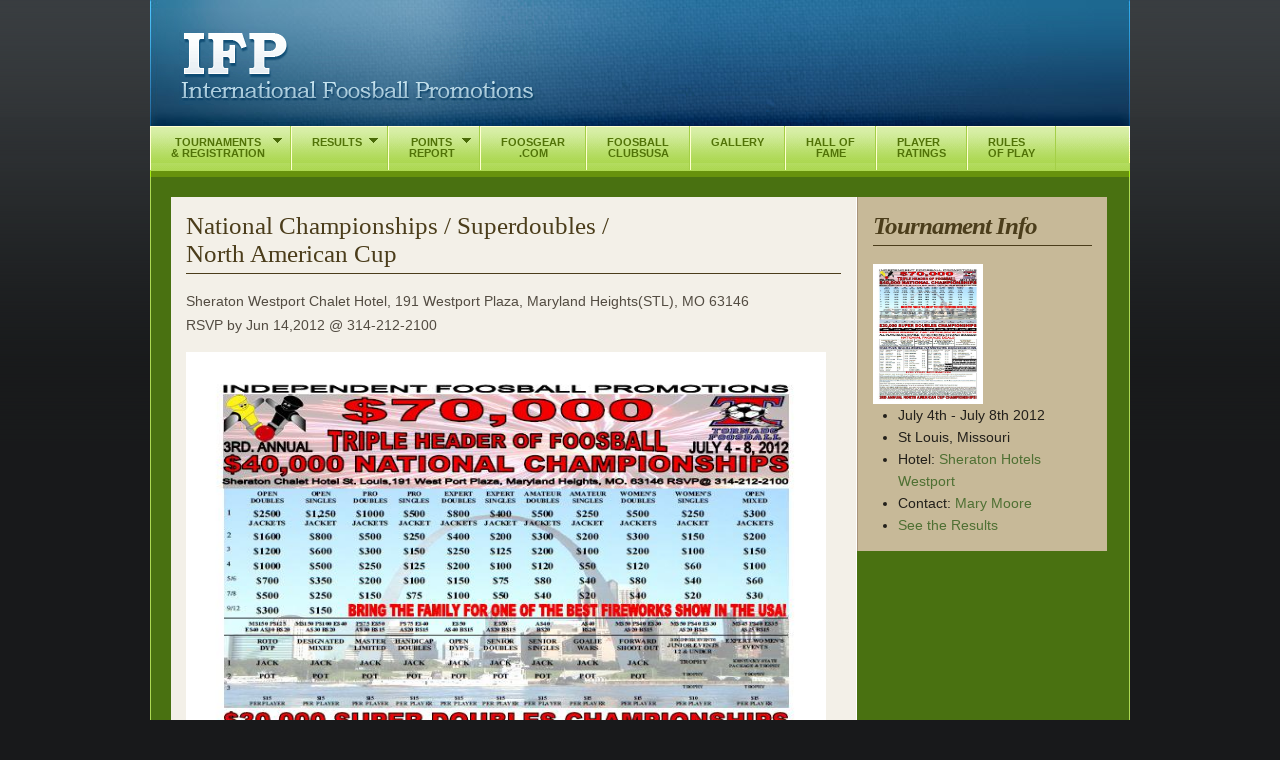

--- FILE ---
content_type: text/html
request_url: http://www.ifptour.com/tournaments/2012/nationals.html
body_size: 10344
content:
<!DOCTYPE html 
     PUBLIC "-//W3C//DTD XHTML 1.0 Transitional//EN"
     "http://www.w3.org/TR/xhtml1/DTD/xhtml1-transitional.dtd">
<html xmlns="http://www.w3.org/1999/xhtml" xml:lang="en" lang="en">



<head>
    <meta name="description" content="Independent Foosball Promotions, National Championships North American Cup Super Doubles" />
    <meta name="keywords" content="IFP, Independent Foosball Promotions, foosball, table soccer, table football, tournament, National Championships, North American Cup, Super Doubles, Superdoubles" />
    <meta name="copyright" content="Independent Foosball Promotions" />
<meta http-equiv="Content-Type" content="text/html;charset=utf-8" />
<meta name="revisit-after" content="1 day" />
<meta name="robots" content="all" />
<meta name="verify-v1" content="gzP56vmlYmvlcd7t2ApLWTSOQhH6uBnSEvKwo2T5UsA=" />

<link rel="icon" type="image/ico" href="../../favicon.ico" />
<link rel="stylesheet" type="text/css" href="http://www.ifptour.com/css/main.css" />

<!-- Pull in the JQUERY library -->
<script type="text/javascript" src="http://www.ifptour.com/scripts/jquery-1.2.6.min.js"></script>

<!-- Pull in and set up the JFLOW functionality -->
<script type="text/javascript" src="http://www.ifptour.com/scripts/jquery.flow.1.2.min.js"></script>
<script type="text/javascript" src="http://www.ifptour.com/scripts/jflow.js"></script>

<!-- Pull in and set up the DROPDOWN functionality -->
<script type="text/javascript" src="http://www.ifptour.com/scripts/hoverIntent.js"></script> 
<script type="text/javascript" src="http://www.ifptour.com/scripts/superfish.js"></script> 
 
<script type="text/javascript" src="http://www.ifptour.com/scripts/setup.js"></script>    <title>National Championships / Superdoubles / North American Cup</title>
</head>

<body>

<!-- Centers the page -->
<div id="content">
	<!-- Header -->
<div id="header">

    <!--
    This is where your logo goes. If you change the size of the logo
    in the PSD file, you need to change the size of it in the stylesheet
    -->
	<h1><a href="../../index.html">International Foosball Promotions</a></h1>
    <span class="contact-info">
        </span>
</div>
<!-- END header -->
    <!-- Navigation -->
<div id="navigation">

    <!--
    Because IE is so tricky (stupid), there are a few too many classes here.
    If you don't care about the blue rollover sticking in IE when you go to the right for the sub-sub menu,
    you can get rid of the "item" class.

    The "first" class is for the top level navigation and it simply causes the menu item to lose the left border,
    which is good for the first item in the list.

    The "last" class is almost the same, but it causes the menu item to lose the right border, which is good for
    the last item in the list.

    The "top" class is for the sub and sub-sub menus, and it causes the menu item to lose it's top border.
    The "bottom" class is for the sub and sub-sub menus as well, and it causes the menu item to lose it's bottom border.
    -->

<!--TOURNAMENTS / REGISTRATION button-->
    <ul id="nav" class="sf-menu">
        <li><a href="/tournaments.html" style="font-size:11px;"><center>Tournaments<br />& Registration</center></a>
<!--TOURNAMENTS drop down-->
            <ul>
              <li><a class="top item" href="https://worldfoosballtour.com" style="font-size:11px;">Register<br />Here!</a></li>
              <li><a class="item" style="font-size:11px;">2024 Tournaments</a> 
                  <ul>
                    <li><a class="top item" href="/tournaments/2024/foosapalooza.html" style="font-size:11px;">Foosapalooza</a></li>
                    <li><a class="item" href="/tournaments/2024/kentucky-state.html" style="font-size:11px;">$20K Kentucky State/TKO</a></li>
                    <li><a class="item" href="/tournaments/2024/wisconsin-state.html" style="font-size:11px;">$16K Wisconsin State</a></li>
                    <li><a class="item" href="/tournaments/2024/halloffame-classic.html" style="font-size:11px;">Hall Of Fame Classic</a></li>
                    <li><a class="item" href="/tournaments/2024/oklahoma-state.html" style="font-size:11px;">$20K Oklahoma State</a></li>
                    <li><a class="item" href="/tournaments/2024/itsf-world-series.html" style="font-size:11px;">ITSF World Series</a></li>
                    <li><a class="item" href="/tournaments/2024/illinois-state.html" style="font-size:11px;">$12K Illinois State</a></li>
                    <li><a class="item" href="/tournaments/2024/nationals.html" style="font-size:11px;">$30K Nationals / North American Cup</a></li>
                    <li><a class="item" href="/tournaments/2024/mississippi-state.html" style="font-size:11px;">$12.5K Mississippi State</a></li>
                    <li><a class="item" href="/tournaments/2024/ohio-state.html" style="font-size:11px;">$13.5K Ohio State</a></li>
                    <li><a class="item" href="/tournaments/2024/worlds.html" style="font-size:11px;">$100K Tornado Championships</a></li>
                    <li><a class="item" href="/tournaments/2024/florida-state.html" style="font-size:11px;">$15K Florida State</a></li>
                    <li><a class="item" href="/tournaments/2024/michigan-state.html" style="font-size:11px;">$14K+ Great Lakes Classic</a></li>
                    <li><a class="item" href="/tournaments/2024/halloween-open.html" style="font-size:11px;">$10K Halloween Open</a></li>
                    <li><a class="item" href="/tournaments/2024/northcarolina-state.html" style="font-size:11px;">North Carolina State</a></li>  
                    <li><a class="bottom item" href="/tournaments/2024/louisiana-state.html" style="font-size:11px;">Louisiana State</a></li>
                  </ul>

              <li><a class="item" style="font-size:11px;">2023 Tournaments</a> 
                  <ul>
                    <li><a class="top item" href="/tournaments/2023/kentucky-state.html" style="font-size:11px;">$20K Kentucky State/TKO</a></li>
                    <li><a class="item" href="/tournaments/2023/georgia-state.html" style="font-size:11px;">$12K Georgia State</a></li>
                    <li><a class="item" href="/tournaments/2023/wisconsin-state.html" style="font-size:11px;">$11.5K Wisconsin State</a></li>
                    <li><a class="item" href="/tournaments/2023/oklahoma-state.html" style="font-size:11px;">$15K Oklahoma State</a></li>
                    <li><a class="item" href="/tournaments/2023/halloffame-classic.html" style="font-size:11px;">Hall Of Fame Classic</a></li>
                    <li><a class="item" href="/tournaments/2023/illinois-state.html" style="font-size:11px;">$10K Illinois State</a></li>
                    <li><a class="item" href="/tournaments/2023/no-pro-regionals.html" style="font-size:11px;">$10K No-Pro Regionals</a></li>
                    <li><a class="item" href="/tournaments/2023/nationals.html" style="font-size:11px;">$30K Nationals / North American Cup</a></li>
                    <li><a class="item" href="/tournaments/2023/mississippi-state.html" style="font-size:11px;">$12.5K Mississippi State</a></li>
                    <li><a class="item" href="/tournaments/2023/worlds.html" style="font-size:11px;">$115K Tornado Championships</a></li>
                    <li><a class="item" href="/tournaments/2023/michigan-state.html" style="font-size:11px;">$10K Michigan State</a></li>
                    <li><a class="item" href="/tournaments/2023/halloween-open.html" style="font-size:11px;">$10K Halloween Open</a></li> 
                    <li><a class="item" href="/tournaments/2023/louisiana-state.html" style="font-size:11px;">$20K Louisiana State</a></li>
                    <li><a class="item" href="/tournaments/2023/northcarolina-state.html" style="font-size:11px;">North Carolina State</a></li> 
                    <li><a class="bottom item" href="/tournaments/2023/new-years-open.html" style="font-size:11px;">New Years Open</a></li> 
                  </ul>
              <li><a class="item" style="font-size:11px;">2022 Tournaments</a>
                  <ul>
                    <li><a class="top item" href="/tournaments/2022/kentucky-state.html" style="font-size:11px;">$20K Kentucky State/TKO</a></li>
                    <li><a class="item" href="/tournaments/2022/wisconsin-state.html" style="font-size:11px;">$11K Wisconsin State</a></li>
                    <li><a class="item" href="/tournaments/2022/battle-in-the-mountains.html" style="font-size:11px;">$10K Battle In The Mountains</a></li>
                    <li><a class="item" href="/tournaments/2022/halloffame-classic.html" style="font-size:11px;">Hall Of Fame Classic</a></li>
                    <li><a class="item" href="/tournaments/2022/oklahoma-state.html" style="font-size:11px;">$11K Oklahoma State</a></li>
                    <li><a class="item" href="/tournaments/2022/nationals.html" style="font-size:11px;">Nationals / North American Cup</a></li>
                    <li><a class="item" href="/tournaments/2022/no-pro-nationals.html" style="font-size:11px;">$10K No-Pro Nationals</a></li>
                    <li><a class="item" href="/tournaments/2022/mississippi-state.html" style="font-size:11px;">$12K Mississippi State</a></li>
                    <li><a class="item" href="/tournaments/2022/worlds.html" style="font-size:11px;">$100K Tornado Championships</a></li>
                    <li><a class="item" href="/tournaments/2022/louisiana-state.html" style="font-size:11px;">$12.5K Louisiana State</a></li>
                    <li><a class="item" href="/tournaments/2022/illinois-state.html" style="font-size:11px;">$12K Illinois State</a></li>
                    <li><a class="item" href="/tournaments/2022/halloween-open.html" style="font-size:11px;">$10K Halloween Open</a></li> 
                    <li><a class="bottom item" href="/tournaments/2022/northcarolina-state.html" style="font-size:11px;">North Carolina State</a></li> 
                  </ul>
              <li><a class="item" style="font-size:11px;">2021 Tournaments</a>
                  <ul>
                    <li><a class="top item" href="/tournaments/2021/kentucky-state.html" style="font-size:11px;">$20K Kentucky State/TKO</a></li>
                    <li><a class="item" href="/tournaments/2021/florida-state.html" style="font-size:11px;">$10K Florida State</a></li>
                    <li><a class="item" href="/tournaments/2021/wisconsin-state.html" style="font-size:11px;">$7.5K Wisconsin State</a></li>
                    <li><a class="item" href="/tournaments/2021/battle-in-the-mountains.html" style="font-size:11px;">$12K Battle In The Mountains</a></li>
                    <li><a class="item" href="/tournaments/2021/nationals.html" style="font-size:11px;">$25K Nationals / North American Cup</a></li>
                    <li><a class="item" href="/tournaments/2021/worlds.html" style="font-size:11px;">$100K Tornado Championships</a></li>
                    <li><a class="item" href="/tournaments/2021/louisiana-state.html" style="font-size:11px;">$35K Louisiana State</a></li>
                    <li><a class="item" href="/tournaments/2021/michigan-state.html" style="font-size:11px;">$10K Michigan State</a></li>
                    <li><a class="item" href="/tournaments/2021/halloween-fooztacular.html" style="font-size:11px;">$7K Halloween Fooztacular</a></li>
                    <li><a class="bottom item" href="/tournaments/2021/northcarolina-state.html" style="font-size:11px;">North Carolina State</a></li> 
                  </ul>
              <li><a class="item" style="font-size:11px;">2020 Tournaments</a>
                  <ul>
                    <li><a class="top item" href="/tournaments/2020/kentucky-state.html" style="font-size:11px;">$30K Kentucky State/TKO</a></li>
                    <li><a class="item" href="/tournaments/2020/florida-state.html" style="font-size:11px;">$8.5K Florida State</a></li>
                    <li><a class="item" href="/tournaments/2020/wisconsin-state.html" style="font-size:11px;">$7.5K Wisconsin State</a></li> 
                    <li><a class="item" href="/tournaments/2020/georgia-state.html" style="font-size:11px;">$4K Georgia State</a></li>
                    <li><a class="item" href="/tournaments/2020/corona-classic.html" style="font-size:11px;">$4.5K Corona Classic</a></li>
                    <li><a class="item" href="/tournaments/2020/halloween-fooztacular.html" style="font-size:11px;">$5K Halloween Fooztacular</a></li>                    
                    <li><a class="bottom item" href="/tournaments/2020/louisiana-state.html" style="font-size:11px;">$20K Louisiana State</a></li>
                  </ul>
              <li><a class="item" style="font-size:11px;">2019 Tournaments</a>
              	  <ul>
                    <li><a class="top item" href="/tournaments/2019/kentucky-state.html" style="font-size:11px;">$25K Kentucky State/TKO</a></li>
                    <li><a class="item" href="/tournaments/2019/barto-celebration.html" style="font-size:11px;">$10K Bart O Celebration</a></li>                    
                    <li><a class="item" href="/tournaments/2019/florida-state.html" style="font-size:11px;">$7.5K Florida State</a></li>      
                    <li><a class="item" href="/tournaments/2019/wisconsin-state.html" style="font-size:11px;">$7.5K Wisconsin State</a></li>      
                    <li><a class="item" href="/tournaments/2019/halloffame-classic.html" style="font-size:11px;">$50K Hall Of Fame Classic</a></li>
                    <li><a class="item" href="/tournaments/2019/maryland-state.html" style="font-size:11px;">$24K Maryland State</a></li>
                    <li><a class="item" href="/tournaments/2019/illinois-state.html" style="font-size:11px;">$7.5K Illinois State</a></li>
                    <li><a class="item" href="/tournaments/2019/texas-state.html" style="font-size:11px;">$20K Texas State</a></li>
                    <li><a class="item" href="/tournaments/2019/nationals.html" style="font-size:11px;">$25K Nationals / North American Cup</a></li>                    
                    <li><a class="item" href="/tournaments/2019/west-georgia-warmup.html" style="font-size:11px;">$3K West Georgia World Warmup</a></li>
                    <li><a class="item" href="/tournaments/2019/battle-in-the-mountains.html" style="font-size:11px;">$15K Battle In The Mountains</a></li>
                    <li><a class="item" href="/tournaments/2019/worlds.html" style="font-size:11px;">$100K Tornado Championships</a></li>
                    <li><a class="item" href="/tournaments/2019/mississippi-state.html" style="font-size:11px;">$7K Mississippi State</a></li>
                    <li><a class="item" href="/tournaments/2019/washington-state.html" style="font-size:11px;">Washington State Open</a></li>
                    <li><a class="item" href="/tournaments/2019/halloween-fooztacular.html" style="font-size:11px;">$5K Halloween Fooztacular</a></li>
                    <li><a class="item" href="/tournaments/2019/colorado-state.html" style="font-size:11px;">$20K Colorado State</a></li>
                    <li><a class="bottom item" href="/tournaments/2019/louisiana-state.html" style="font-size:11px;">$20K Louisiana State</a></li>
                  </ul>
              <li><a class="item" style="font-size:11px;">2018 Tournaments</a>
              	  <ul>
                    <li><a class="top item" href="/tournaments/2018/kentucky-state.html" style="font-size:11px;">$25K Kentucky State-TKO</a></li>
                    <li><a class="item" href="/tournaments/2018/florida-state.html" style="font-size:11px;">$7.5K Florida State</a></li>      
                    <li><a class="item" href="/tournaments/2018/barto-celebration.html" style="font-size:11px;">$10K Bart O Celebration</a></li>
                    <li><a class="item" href="/tournaments/2018/wisconsin-state.html" style="font-size:11px;">Wisconsin State</a></li>      
                    <li><a class="item" href="/tournaments/2018/halloffame-classic.html" style="font-size:11px;">$60K Hall Of Fame Classic</a></li>
                    <li><a class="item" href="/tournaments/2018/illinois-state.html" style="font-size:11px;">$7.5K Illinois State</a></li>
                    <li><a class="item" href="/tournaments/2018/newyork-state-junior-championships.html" style="font-size:11px;">NY State Junior Championships</a></li>
                    <li><a class="item" href="/tournaments/2018/texas-state.html" style="font-size:11px;">$20K Texas State</a></li>
                    <li><a class="item" href="/tournaments/2018/nationals.html" style="font-size:11px;">$30K National Championships</a></li>
                    <li><a class="item" href="/tournaments/2018/maryland-state.html" style="font-size:11px;">$20K Maryland State</a></li>
                    <li><a class="item" href="/tournaments/2018/worlds.html" style="font-size:11px;">$100K Tornado Championships</a></li>
                    <li><a class="item" href="/tournaments/2018/pennsylvania-state.html" style="font-size:11px;">$12K Pennsylvania State</a></li>
                    <li><a class="item" href="/tournaments/2018/mississippi-state.html" style="font-size:11px;">$6.5K Mississippi State</a></li>
                    <li><a class="item" href="/tournaments/2018/colorado-state.html" style="font-size:11px;">$20K Colorado State</a></li>
                    <li><a class="bottom item" href="/tournaments/2018/louisiana-state.html" style="font-size:11px;">$20K Louisiana State</a></li>
                  </ul>
              <li><a class="item" style="font-size:11px;">2017 Tournaments</a>
              	  <ul>
                    <li><a class="top item" href="/tournaments/2017/kentucky-state.html" style="font-size:11px;">$25K Kentucky State-TKO</a></li>
                    <li><a class="item" href="/tournaments/2017/NRW-foosballclubs-series.html" style="font-size:11px;">NRW Foosball Club Series</a></li>
                    <li><a class="item" href="/tournaments/2017/barto-celebration.html" style="font-size:11px;">$10K Bart O Celebration</a></li>
                    <li><a class="item" href="/tournaments/2017/florida-state.html" style="font-size:11px;">$7.5K Florida State</a></li>                    
                    <li><a class="item" href="/tournaments/2017/halloffame-classic.html" style="font-size:11px;">$50K Hall Of Fame Classic</a></li>
                    <li><a class="item" href="/tournaments/2017/utah-business-games.html" style="font-size:11px;">Utah Business Games</a></li>
                    <li><a class="item" href="/tournaments/2017/neworleans-open.html" style="font-size:11px;">$3.5K New Orleans City Open</a></li>
                    <li><a class="item" href="/tournaments/2017/newyork-state-junior-championships.html" style="font-size:11px;">NY State Junior Championships</a></li>
                    <li><a class="item" href="/tournaments/2017/maryland-state.html" style="font-size:11px;">$20K Maryland State</a></li>
                    <li><a class="item" href="/tournaments/2017/illinois-state.html" style="font-size:11px;">$7.5K Illinois State</a></li>
                    <li><a class="item" href="/tournaments/2017/texas-state.html" style="font-size:11px;">$20K Texas State</a></li>
                    <li><a class="item" href="/tournaments/2017/nationals.html" style="font-size:11px;">$25K National Championships</a></li>
                    <li><a class="item" href="/tournaments/2017/worlds.html" style="font-size:11px;">$70K Tornado Championships</a></li>
                    <li><a class="item" href="/tournaments/2017/pennsylvania-state.html" style="font-size:11px;">$10K Pennsylvania State</a></li>
                    <li><a class="item" href="/tournaments/2017/mississippi-state.html" style="font-size:11px;">$6.5K Mississippi State</a></li>
                    <li><a class="item" href="/tournaments/2017/halloween-open.html" style="font-size:11px;">$7.5K Halloween Open</a></li>
                    <li><a class="item" href="/tournaments/2017/colorado-state.html" style="font-size:11px;">$20K Colorado State</a></li>
                    <li><a class="bottom item" href="/tournaments/2017/louisiana-state.html" style="font-size:11px;">$15K Louisiana State</a></li>
                  </ul>
              <li><a class="item" style="font-size:11px;">2016 Tournaments</a>
              	  <ul>
                    <li><a class="top item" href="/tournaments/2016/NRW-foosballclubs-series.html" style="font-size:11px;">NRW Foosball Club Series</a></li> 
                    <li><a class="item" href="/tournaments/2016/kentucky-state.html" style="font-size:11px;">$20K Kentucky State-TKO</a></li>                    
                    <li><a class="item" href="/tournaments/2016/florida-state.html" style="font-size:11px;">$7.5K Florida State</a></li>                    
                    <li><a class="item" href="/tournaments/2016/halloffame-classic.html" style="font-size:11px;">$45K Hall Of Fame Classic</a></li>
                    <li><a class="item" href="/tournaments/2016/newyork-state-junior-championships.html" style="font-size:11px;">NY State Junior Championships</a></li>
                    <li><a class="item" href="/tournaments/2016/illinois-state.html" style="font-size:11px;">$6K Illinois State</a></li>
                    <li><a class="item" href="/tournaments/2016/maryland-state.html" style="font-size:11px;">$20K Maryland State</a></li>
                    <li><a class="item" href="/tournaments/2016/texas-state.html" style="font-size:11px;">$25K Texas State</a></li>
                    <li><a class="item" href="/tournaments/2016/newyork-state.html" style="font-size:11px;">$15K New York State Open</a></li>
                    <li><a class="item" href="/tournaments/2016/oklahoma-state.html" style="font-size:11px;">$6K Oklahoma State</a></li>
                    <li><a class="item" href="/tournaments/2016/nationals.html" style="font-size:11px;">$25K Nationals / North American Cup</a></li>
                    <li><a class="item" href="/tournaments/2016/louisiana-state.html" style="font-size:11px;">$15K Louisiana State</a></li>
                    <li><a class="item" href="/tournaments/2016/worlds.html" style="font-size:11px;">$65K Tornado Championships</a></li>
                    <li><a class="item" href="/tournaments/2016/nebraska-state.html" style="font-size:11px;">$4.5K Nebraska State</a></li>
                    <li><a class="item" href="/tournaments/2016/tennessee-state-warmup.html" style="font-size:11px;">Tennessee State Warmup</a></li>
                    <li><a class="item" href="/tournaments/2016/tennessee-state.html" style="font-size:11px;">$6.5K Tennessee State</a></li>
                    <li><a class="bottom item" href="/tournaments/2016/colorado-state.html" style="font-size:11px;">$20K Colorado State</a></li>
            	  </ul>
              <li><a class="item" style="font-size:11px;">2015 Tournaments</a>
              	  <ul>
                    <li><a class="top item" href="/tournaments/2015/NRW-foosballclubs-series.html" style="font-size:11px;">NRW Foosball Club Series</a></li>                    
                    <li><a class="item" href="/tournaments/2015/maryland-state.html" style="font-size:11px;">$20K Maryland State</a></li>
                    <li><a class="item" href="/tournaments/2015/halloffame-classic.html" style="font-size:11px;">$60K Hall Of Fame Classic</a></li>
                    <li><a class="item" href="/tournaments/2015/utah-business-games.html" style="font-size:11px;">Utah Business Games</a></li>        
                    <li><a class="item" href="/tournaments/2015/kentucky-state.html" style="font-size:11px;">$15K Kentucky State</a></li>
                    <li><a class="item" href="/tournaments/2015/florida-state.html" style="font-size:11px;">$7.5K Florida State</a></li>                    
                    <li><a class="item" href="/tournaments/2015/newyork-state.html" style="font-size:11px;">$20K New York State Open</a></li>
                    <li><a class="item" href="/tournaments/2015/illinois-state.html" style="font-size:11px;">$6K Illinois State</a></li>
                    <li><a class="item" href="/tournaments/2015/texas-state.html" style="font-size:11px;">$20K Texas State</a></li>
                    <li><a class="item" href="/tournaments/2015/battle-in-the-mountains.html" style="font-size:11px;">$15K Battle In The Mountains</a></li>
                    <li><a class="item" href="/tournaments/2015/nationals.html" style="font-size:11px;">$25K Nationals / North American Cup</a></li>
                    <li><a class="item" href="/tournaments/2015/battleground-open.html" style="font-size:11px;">$10K Battleground Open</a></li>
                    <li><a class="item" href="/tournaments/2015/louisiana-state.html" style="font-size:11px;">$15K Louisiana State</a></li>
                    <li><a class="item" href="/tournaments/2015/worlds.html" style="font-size:11px;">$65K Tornado Championships</a></li>
                    <li><a class="item" href="/tournaments/2015/colorado-state.html" style="font-size:11px;">$20K Colorado State</a></li>                    
                    <li><a class="item" href="/tournaments/2015/us-open.html" style="font-size:11px;">$15K US Open</a></li>
                    <li><a class="bottom item" href="/tournaments/2015/barto-celebration.html" style="font-size:11px;">$10K Bart O</a></li>
              	  </ul>
              <li><a class="item" style="font-size:11px;">2014 Tournaments</a>
              	  <ul>
                    <li><a class="top item" href="/tournaments/2014/tour-kickoff.html" style="font-size:11px;">$30K Tour Kickoff</a></li>
                    <li><a class="item" href="/tournaments/2014/maryland-state.html" style="font-size:11px;">$20K Maryland State</a></li>
                    <li><a class="item" href="/tournaments/2014/halloffame-classic.html" style="font-size:11px;">$45K Hall Of Fame Classic</a></li>
                    <li><a class="item" href="/tournaments/2014/illinois-state.html" style="font-size:11px;">$5K Illinois State</a></li>
                    <li><a class="item" href="/tournaments/2014/kentucky-state.html" style="font-size:11px;">$15K Kentucky State</a></li>
                    <li><a class="item" href="/tournaments/2014/texas-state.html" style="font-size:11px;">$20K Texas State</a></li>
                    <li><a class="item" href="/tournaments/2014/nationals.html" style="font-size:11px;">$25K Nationals / North American Cup</a></li>
                    <li><a class="item" href="/tournaments/2014/louisiana-state.html" style="font-size:11px;">$12K Louisiana State</a></li>
                    <li><a class="item" href="/tournaments/2014/worlds.html" style="font-size:11px;">$60K World Championships</a></li>
                    <li><a class="item" href="/tournaments/2014/michigan-state.html" style="font-size:11px;">$12K Michigan State</a></li>
                    <li><a class="item" href="/tournaments/2014/colorado-state-warmup.html" style="font-size:11px;">$1K Colorado State Warmup</a></li>                    
                    <li><a class="item" href="/tournaments/2014/us-open.html" style="font-size:11px;">$12K US Open</a></li>
                    <li><a class="bottom item" href="/tournaments/2014/colorado-state.html" style="font-size:11px;">$15K Colorado State</a></li>                    
              	  </ul>
              <li><a class="item" style="font-size:11px;">2013 Tournaments</a>
              	  <ul>
                    <li><a class="top item" href="/tournaments/2013/michael-sherrod-memorial.html" style="font-size:11px;">$1.5K Michael Sherrod Mem'l</a></li>
                    <li><a class="item" href="/tournaments/2013/tour-kickoff.html" style="font-size:11px;">$20K Tour Kickoff</a></li>
                    <li><a class="item" href="/tournaments/2013/maryland-state.html" style="font-size:11px;">$12K Maryland State</a></li>
                    <li><a class="item" href="/tournaments/2013/illinois-state.html" style="font-size:11px;">$5K Illinois State</a></li>
                    <li><a class="item" href="/tournaments/2013/halloffame-classic.html" style="font-size:11px;">$50K Hall Of Fame Classic</a></li>
                    <li><a class="item" href="/tournaments/2013/southdakota-state.html" style="font-size:11px;">$10K South Dakota State</a></li>
                    <li><a class="item" href="/tournaments/2013/kentucky-state.html" style="font-size:11px;">$10K Kentucky State</a></li>
                    <li><a class="item" href="/tournaments/2013/european-open.html" style="font-size:11px;">E20K European Open</a></li>
                    <li><a class="item" href="/tournaments/2013/texas-state.html" style="font-size:11px;">$20K Texas State</a></li>
                    <li><a class="item" href="/tournaments/2013/louisiana-nationals-warmup.html" style="font-size:11px;">$2K LA Natl's Warmup</a></li>
                    <li><a class="item" href="/tournaments/2013/nationals.html" style="font-size:11px;">$30K Nationals / North American Cup</a></li>
                    <li><a class="item" href="/tournaments/2013/louisiana-state.html" style="font-size:11px;">$15K Louisiana State</a></li>
                    <li><a class="item" href="/tournaments/2013/worlds.html" style="font-size:11px;">$65K World Championships</a></li>
                    <li><a class="item" href="/tournaments/2013/michigan-state.html" style="font-size:11px;">$10K Michigan State</a></li>
                    <li><a class="item" href="/tournaments/2013/us-open.html" style="font-size:11px;">$20K US Open</a></li>
                    <li><a class="bottom item" href="/tournaments/2013/southern-classic.html" style="font-size:11px;">$10K Southern Classic</a></li>
              	  </ul>
              <li><a class="item" style="font-size:11px;">2012 Tournaments</a>
              	  <ul>
                    <li><a class="top item" href="/tournaments/2012/mississippi-state.html">$7K Mississippi State</a></li>
                    <li><a class="item" href="/tournaments/2012/halloffame-classic.html">$45K Hall Of Fame Classic</a></li>
                    <li><a class="item" href="/tournaments/2012/us-open.html">$20K US Open</a></li>
                    <li><a class="item" href="/tournaments/2012/texas-state-warmup.html">$1K Texas State Warmup</a></li>
                    <li><a class="item" href="/tournaments/2012/nationals-warmup.html">$2K Nationals Warmup</a></li>
                    <li><a class="item" href="/tournaments/2012/nationals.html">$70K Nationals / Superdoubles / North American Cup</a></li>
                    <li><a class="item" href="/tournaments/2012/kentucky-state.html">$15K Kentucky State</a></li>
                    <li><a class="item" href="/tournaments/2012/louisiana-state.html">$15K Louisiana State</a></li>
                    <li><a class="item" href="/tournaments/2012/worlds.html">$100K World Championships</a></li>
                    <li><a class="item" href="/tournaments/2012/michigan-state.html">$12K Michigan State</a></li>
                    <li><a class="item" href="/tournaments/2012/illinois-state.html">$5K Illinois State</a></li>
                    <li><a class="item" href="/tournaments/2012/colorado-state-warmup.html">$5K Colorado State Warmup</a></li>
                    <li><a class="item" href="/tournaments/2012/southdakota-state.html">$15K South Dakota State</a></li>
                    <li><a class="item" href="/tournaments/2012/colorado-state.html">$15K Colorado State</a></li>
                    <li><a class="bottom item" href="/tournaments/2012/southern-classic.html">$15K Southern Classic</a></li>
                  </ul>
                </li>
              <li><a class="item" style="font-size:11px;">2011 Tournaments</a>
              	  <ul>
                    <li><a class="top item" href="/tournaments/2011/tour-kickoff.html">$25K Tour Kickoff</a></li>
                    <li><a class="item" href="/tournaments/2011/halloffame-classic.html">$50K Hall Of Fame Classic</a></li>
                    <li><a class="item" href="/tournaments/2011/michigan-state.html">$15K Michigan State</a></li>
                    <li><a class="item" href="/tournaments/2011/colorado-state.html">$15K Colorado State</a></li>
                    <li><a class="item" href="/tournaments/2011/us-open.html">$25K US Open</a></li>
                    <li><a class="item" href="/tournaments/2011/nationals.html">$45K National Championships / North American Cup</a></li>
               	    <li><a class="item" href="/tournaments/2011/kentucky-state.html">$25K Kentucky State</a></li>
                    <li><a class="item" href="/tournaments/2011/worlds.html">$100K World Championships</a></li>
                    <li><a class="item" href="/tournaments/2011/louisiana-state.html">$15K Louisiana State</a></li>
                    <li><a class="item" href="/tournaments/2011/ohio-state.html">$10K Ohio State</a></li>
                    <li><a class="item" href="/tournaments/2011/oklahoma-state.html">$15K Oklahoma State</a></li>
                    <li><a class="bottom item" href="/tournaments/2011/hawaii-open.html">$5K Hawaii Open</a></li>
                  </ul>
                </li>
              <li><a class="item" style="font-size:11px;">2010 Tournaments</a>
                  <ul>
                    <li><a class="top item" href="/tournaments/2010/tour-kickoff.html">$35K Tour Kickoff</a></li>
                    <li><a class="item" href="/tournaments/2010/runawaybay.html">$7K Runaway Bay Championships</a></li>
                    <li><a class="item" href="/tournaments/2010/michigan.html">$12K Michigan State</a></li>
                    <li><a class="item" href="/tournaments/2010/us-open-warmup.html">$2K US Open Warmup</a></li>
                    <li><a class="item" href="/tournaments/2010/us-open.html">$30K US Open</a></li>
                    <li><a class="item" href="/tournaments/2010/nationals.html">$45K National Championships / North American Cup</a></li>
               	    <li><a class="item" href="/tournaments/2010/kentucky-state.html">$30K Kentucky State</a></li>
                    <li><a class="item" href="/tournaments/2010/louisiana-state.html">$12K Louisiana State</a></li>
                    <li><a class="bottom item" href="/tournaments/2010/ohio-state.html">$10K Ohio State</a></li>
                  </ul>
                </li>
              <li><a class="item" style="font-size:11px;">2009 Tournaments</a>
                  <ul>
                    <li><a class="top item" href="/tournaments/2009/tour-kickoff.html">$50K Tour Kickoff</a></li>
                    <li><a class="item" href="/tournaments/2009/fortworth-open.html">$5K Fort Worth Open</a></li>
                    <li><a class="item" href="/tournaments/2009/superstar-invitational.html">$30K Superstar Invitational</a></li>
                    <li><a class="item" href="/tournaments/2009/suncity-open.html">$5K Sun City Open</a></li>
                    <li><a class="item" href="/tournaments/2009/michigan-state.html">$20K Michigan State</a></li>
                    <li><a class="item" href="/tournaments/2009/missouri-state.html">$20K Missouri State</a></li>
                    <li><a class="item" href="/tournaments/2009/us-open.html">$50K US Open</a></li>
                    <li><a class="item" href="/tournaments/2009/colorado-state.html">$30K Colorado State</a></li>
                    <li><a class="item" href="/tournaments/2009/kentucky-state.html">$40K Kentucky State</a></li>
                    <li><a class="item" href="/tournaments/2009/louisiana-state.html">$15K Louisiana State</a></li>
                    <li><a class="item" href="/tournaments/2009/ohio-state.html">$15K Ohio State</a></li>
                    <li><a class="item" href="/tournaments/2009/hawaii-open.html">$30K Hawaii Open</a></li>
                    <li><a class="bottom item" href="/tournaments/2009/westcoast-superdoubles.html">$20K West Coast Superdoubles</a></li>
                  </ul>
                </li>
              <li><a class="bottom item" style="font-size:11px;">2008 Tournaments</a>
                  <ul>
                    <li><a class="top item" href="/tournaments/kentucky_08/kentucky_state.html">$50K Kentucky State</a></li>
                    <li><a class="item" href="/tournaments/2008/louisiana_state.html">$20K Louisiana State</a></li>
                    <li><a class="item" href="/tournaments/2008/ohio_state.html">$20K Ohio State</a></li>
                    <li><a class="item" href="/tournaments/2008/missouri_state.html">$20K Missouri State</a></li>
                    <li><a class="bottom item" href="/tournaments/2008/superdoubles.html">$50K West Coast Super Doubles</a></li>
                  </ul>
              </li>
           </ul>
        </li>
<!--RESULTS drop down/button-->
        <li><a href="/results.html" style="font-size:11px;"><center>Results<br />&nbsp;</center></a>
       	   <ul>
               <li><a class="top item" style="font-size:11px;">2024 Results</a>
                  <ul>
                    <li><a class="top item" href="/tournaments/2024/kentucky-state-results.html" style="font-size:11px;">Kentucky State/TKO</a></li>
                    <li><a class="item" href="/tournaments/2024/wisconsin-state-results.html" style="font-size:11px;">Wisconsin State</a></li>
                    <li><a class="item" href="/tournaments/2024/oklahoma-state-results.html" style="font-size:11px;">Oklahoma State</a></li>
                    <li><a class="item" href="/tournaments/2024/halloffame-classic-results.html" style="font-size:11px;">Hall Of Fame Classic</a></li>
                    <li><a class="item" href="/tournaments/2024/illinois-state-results.html" style="font-size:11px;">Illinois State</a></li>
                    <li><a class="item" href="/tournaments/2024/nationals-results.html" style="font-size:11px;">Nationals/N.American Cup</a></li>
                    <li><a class="item" href="/tournaments/2024/mississippi-state-results.html" style="font-size:11px;">Mississippi State</a></li>
                    <li><a class="item" href="/tournaments/2024/ohio-state-results.html" style="font-size:11px;">Ohio State</a></li>
                    <li><a class="item" href="/tournaments/2024/worlds-results.html" style="font-size:11px;">Tornado Championships</a></li>
                    <li><a class="item" href="/tournaments/2024/florida-state-results.html" style="font-size:11px;">Florida State</a></li>
                    <li><a class="item" href="/tournaments/2024/michigan-state-results.html" style="font-size:11px;">Great Lakes Classic</a></li>
                    <li><a class="item" href="/tournaments/2024/halloween-open-results.html" style="font-size:11px;">Halloween Open</a></li>
                    <li><a class="item" href="/tournaments/2024/northcarolina-state-results.html" style="font-size:11px;">North Carolina State</a></li>
                    <li><a class="bottom item" href="/tournaments/2024/louisiana-state-results.html" style="font-size:11px;">Louisiana State</a></li>
                  </ul>
               <li><a class="top item" style="font-size:11px;">2023 Results</a>
                  <ul>
                    <li><a class="top item" href="/tournaments/2023/kentucky-state-results.html" style="font-size:11px;">Kentucky State/TKO</a></li>
                    <li><a class="item" href="/tournaments/2023/georgia-state-results.html" style="font-size:11px;">Georgia State</a></li>
                    <li><a class="item" href="/tournaments/2023/wisconsin-state-results.html" style="font-size:11px;">Wisconsin State</a></li>
                    <li><a class="item" href="/tournaments/2023/oklahoma-state-results.html" style="font-size:11px;">Oklahoma State</a></li>
                    <li><a class="item" href="/tournaments/2023/halloffame-classic-results.html" style="font-size:11px;">Hall Of Fame Classic</a></li>
                    <li><a class="item" href="/tournaments/2023/illinois-state-results.html" style="font-size:11px;">Illinois State</a></li>
                    <li><a class="item" href="/tournaments/2023/no-pro-regionals-results.html" style="font-size:11px;">No-Pro Regionals</a></li>                    
                    <li><a class="item" href="/tournaments/2023/nationals-results.html" style="font-size:11px;">Nationals/N.American Cup</a></li>
                    <li><a class="item" href="/tournaments/2023/mississippi-state-results.html" style="font-size:11px;">Mississippi State</a></li>                        
                    <li><a class="item" href="/tournaments/2023/worlds-results.html" style="font-size:11px;">Tornado Championships</a></li>
                    <li><a class="item" href="/tournaments/2023/michigan-state-results.html" style="font-size:11px;">Michigan State</a></li>
                    <li><a class="item" href="/tournaments/2023/halloween-open-results.html" style="font-size:11px;">Halloween Open</a></li>
                    <li><a class="item" href="/tournaments/2023/louisiana-state-results.html" style="font-size:11px;">Louisiana State</a></li>
                    <li><a class="item" href="/tournaments/2023/northcarolina-state-results.html" style="font-size:11px;">North Carolina State</a></li>
                    <li><a class="bottom item" href="/tournaments/2023/new-years-open-results.html" style="font-size:11px;">New Years Open</a></li>
                  </ul>
               <li><a class="item" style="font-size:11px;">2022 Results</a>
                  <ul>
                    <li><a class="top item" href="/tournaments/2022/kentucky-state-results.html" style="font-size:11px;">Kentucky State/TKO</a></li>
                    <li><a class="item" href="/tournaments/2022/wisconsin-state-results.html" style="font-size:11px;">Wisconsin State</a></li>
                    <li><a class="item" href="/tournaments/2022/battle-in-the-mountains-results.html" style="font-size:11px;">Battle In The Mtns</a></li>
                    <li><a class="item" href="/tournaments/2022/halloffame-classic-results.html" style="font-size:11px;">Hall Of Fame Classic</a></li>
                    <li><a class="item" href="/tournaments/2022/oklahoma-state-results.html" style="font-size:11px;">Oklahoma State</a></li>
                    <li><a class="item" href="/tournaments/2022/nationals-results.html" style="font-size:11px;">Nationals/N.American Cup</a></li>
                    <li><a class="item" href="/tournaments/2022/no-pro-nationals-results.html" style="font-size:11px;">No-Pro Nationals</a></li>
                    <li><a class="item" href="/tournaments/2022/mississippi-state-results.html" style="font-size:11px;">Mississippi State</a></li>     
                    <li><a class="item" href="/tournaments/2022/worlds-results.html" style="font-size:11px;">Tornado Championships</a></li>
                    <li><a class="item" href="/tournaments/2022/louisiana-state-results.html" style="font-size:11px;">Louisiana State</a></li>
                    <li><a class="item" href="/tournaments/2022/illinois-state-results.html" style="font-size:11px;">Illinois State</a></li>
                    <li><a class="item" href="/tournaments/2022/halloween-open-results.html" style="font-size:11px;">Halloween Open</a></li>
                    <li><a class="bottom item" href="/tournaments/2022/northcarolina-state-results.html" style="font-size:11px;">North Carolina State</a></li>
                  </ul>    
               <li><a class="item" style="font-size:11px;">2021 Results</a>
                  <ul>
                    <li><a class="top item" href="/tournaments/2021/kentucky-state-results.html" style="font-size:11px;">Kentucky State/TKO</a></li>
                    <li><a class="item" href="/tournaments/2021/florida-state-results.html" style="font-size:11px;">Florida State</a></li>                    
                    <li><a class="item" href="/tournaments/2021/wisconsin-state-results.html" style="font-size:11px;">Wisconsin State</a></li>
                    <li><a class="item" href="/tournaments/2021/battle-in-the-mountains-results.html" style="font-size:11px;">Battle In The Mtns</a></li>
                    <li><a class="item" href="/tournaments/2021/nationals-results.html" style="font-size:11px;">Nationals/N.American Cup</a></li>
                    <li><a class="item" href="/tournaments/2021/worlds-results.html" style="font-size:11px;">Tornado Championships</a></li>
                    <li><a class="item" href="/tournaments/2021/louisiana-state-results.html" style="font-size:11px;">Louisiana State</a></li>
                    <li><a class="item" href="/tournaments/2021/michigan-state-results.html" style="font-size:11px;">Michigan State</a></li>
                    <li><a class="item" href="/tournaments/2021/halloween-fooztacular-results.html" style="font-size:11px;">Halloween Fooztacular</a></li>
                    <li><a class="bottom item" href="/tournaments/2021/northcarolina-state-results.html" style="font-size:11px;">North Carolina State</a></li>
                  </ul>     
               <li><a class="item" style="font-size:11px;">2020 Results</a>
              	  <ul>
                    <li><a class="top item" href="/tournaments/2020/kentucky-state-results.html" style="font-size:11px;">Kentucky State/TKO</a></li>
                    <li><a class="item" href="/tournaments/2020/florida-state-results.html" style="font-size:11px;">Florida State</a></li>                    
                    <li><a class="item" href="/tournaments/2020/wisconsin-state-results.html" style="font-size:11px;">Wisconsin State</a></li>
                    <li><a class="item" href="/tournaments/2020/georgia-state-results.html" style="font-size:11px;">Georgia State</a></li>
                    <li><a class="item" href="/tournaments/2020/corona-classic-results.html" style="font-size:11px;">Corona Classic</a></li>
                    <li><a class="item" href="/tournaments/2020/halloween-fooztacular-results.html" style="font-size:11px;">Halloween Fooztacular</a></li>
                    <li><a class="bottom item" href="/tournaments/2020/louisiana-state-results.html" style="font-size:11px;">Louisiana State</a></li>
                  </ul>              
               <li><a class="item" style="font-size:11px;">2019 Results</a>
              	  <ul>
                    <li><a class="top item" href="/tournaments/2019/kentucky-state-results.html" style="font-size:11px;">Kentucky State/TKO</a></li>
                    <li><a class="item" href="/tournaments/2019/barto-celebration-results.html" style="font-size:11px;">Bart O Celebration</a></li>
                    <li><a class="item" href="/tournaments/2019/florida-state-results.html" style="font-size:11px;">Florida State</a></li>                    
                    <li><a class="item" href="/tournaments/2019/wisconsin-state-results.html" style="font-size:11px;">Wisconsin State</a></li>
                    <li><a class="item" href="/tournaments/2019/halloffame-classic-results.html" style="font-size:11px;">Hall Of Fame Classic</a></li>
                    <li><a class="item" href="/tournaments/2019/maryland-state-results.html" style="font-size:11px;">Maryland State</a></li>      
                    <li><a class="item" href="/tournaments/2019/illinois-state-results.html" style="font-size:11px;">Illinois State</a></li> 
                    <li><a class="item" href="/tournaments/2019/texas-state-results.html" style="font-size:11px;">Texas State</a></li>
                    <li><a class="item" href="/tournaments/2019/nationals-results.html" style="font-size:11px;">Nationals/N.American Cup</a></li>
                    <li><a class="item" href="/tournaments/2019/west-georgia-warmup-results.html" style="font-size:11px;">W.Georgia Warmup</a></li>
                    <li><a class="item" href="/tournaments/2019/battle-in-the-mountains-results.html" style="font-size:11px;">Battle In The Mtns</a></li>
                    <li><a class="item" href="/tournaments/2019/worlds-results.html" style="font-size:11px;">Tornado Championships</a></li>
                    <li><a class="item" href="/tournaments/2019/mississippi-state-results.html" style="font-size:11px;">Mississippi State</a></li>                    
                    <li><a class="item" href="/tournaments/2019/washington-state-results.html" style="font-size:11px;">Washington State Open</a></li>
                    <li><a class="item" href="/tournaments/2019/halloween-fooztacular-results.html" style="font-size:11px;">Halloween Fooztacular</a></li>
                    <li><a class="item" href="/tournaments/2019/colorado-state-results.html" style="font-size:11px;">Colorado State</a></li>
                    <li><a class="item" href="/tournaments/2019/louisiana-state-results.html" style="font-size:11px;">Louisiana State</a></li>
                    <li><a class="bottom item" href="/tournaments/2019/holiday-tournament-results.html" style="font-size:11px;">Buffalo Holiday Tournament</a></li>
                  </ul>              
               <li><a class="item" style="font-size:11px;">2018 Results</a>
              	  <ul>
                    <li><a class="top item" href="/tournaments/2018/kentucky-state-results.html">Kentucky State/TKO</a></li>
                    <li><a class="item" href="/tournaments/2018/florida-state-results.html">Florida State</a></li>
                    <li><a class="item" href="/tournaments/2018/barto-celebration-results.html">Bart O Celebration</a></li>
                    <li><a class="item" href="/tournaments/2018/wisconsin-state-results.html">Wisconsin State</a></li>
                    <li><a class="item" href="/tournaments/2018/halloffame-classic-results.html">Hall Of Fame Classic</a></li>
                    <li><a class="item" href="/tournaments/2018/illinois-state-results.html">Illinois State</a></li> 
                    <li><a class="item" href="/tournaments/2018/newyork-state-junior-championships-results.html">NY Junior Championships</a></li>
                    <li><a class="item" href="/tournaments/2018/texas-state-results.html">Texas State</a></li>
                    <li><a class="item" href="/tournaments/2018/nationals-results.html">Nationals/N.American Cup</a></li>
                    <li><a class="item" href="/tournaments/2018/maryland-state-results.html">Maryland State</a></li>
                    <li><a class="item" href="/tournaments/2018/worlds-results.html">Tornado Championships</a></li>
                    <li><a class="item" href="/tournaments/2018/pennsylvania-state-results.html">Pennsylvania State</a></li>                    
                    <li><a class="item" href="/tournaments/2018/mississippi-state-results.html">Mississippi State</a></li>                    
                    <li><a class="item" href="/tournaments/2018/colorado-state-results.html">Colorado State</a></li>
                    <li><a class="bottom item" href="/tournaments/2018/louisiana-state-results.html">Louisiana State</a></li>
                  </ul>
               <li><a class="item" style="font-size:11px;">2017 Results</a>
              	  <ul>
                    <li><a class="top item" href="/tournaments/2017/kentucky-state-results.html">Kentucky State/TKO</a></li>
                    <li><a class="item" href="/tournaments/2017/NRW-foosballclubs-series-results.html">NRW Foosball Club Series</a></li>
                    <li><a class="item" href="/tournaments/2017/barto-celebration-results.html">Bart O Celebration</a></li>
                    <li><a class="item" href="/tournaments/2017/florida-state-results.html">Florida State</a></li>
                    
                    <li><a class="item" href="/tournaments/2017/halloffame-classic-results.html">Hall Of Fame Classic</a></li>
                    <li><a class="item" href="/tournaments/2017/newyork-state-junior-championships-results.html">NY Junior Championships</a></li>
                    <li><a class="item" href="/tournaments/2017/neworleans-open-results.html">New Orleans City Open</a></li>
                    <li><a class="item" href="/tournaments/2017/maryland-state-results.html">Maryland State</a></li>
                    <li><a class="item" href="/tournaments/2017/illinois-state-results.html">Illinois State</a></li>                    
                    <li><a class="item" href="/tournaments/2017/texas-state-results.html">Texas State</a></li>                    
                    <li><a class="item" href="/tournaments/2017/nationals-results.html">National Championships</a></li>
                    <li><a class="item" href="/tournaments/2017/worlds-results.html">Tornado Championships</a></li>
                    <li><a class="item" href="/tournaments/2017/pennsylvania-state-results.html">Pennsylvania State</a></li>
                    <li><a class="item" href="/tournaments/2017/mississippi-state-results.html">Mississippi State</a></li>
                    <li><a class="item" href="/tournaments/2017/halloween-open-results.html">Halloween Open</a></li>
                    <li><a class="item" href="/tournaments/2017/colorado-state-results.html">Colorado State</a></li>
                    <li><a class="bottom item" href="/tournaments/2017/louisiana-state-results.html">Louisiana State</a></li>

                  </ul>
              <li><a class="item" style="font-size:11px;">2016 Results</a>
              	  <ul>
                    <li><a class="top item" href="/tournaments/2016/kentucky-state-results.html">Kentucky State/TKO</a></li>
                    <li><a class="item" href="/tournaments/2016/florida-state-results.html">Florida State</a></li>
                    <li><a class="item" href="/tournaments/2016/NRW-foosballclubs-series-results.html">NRW Foosball Club Series</a></li>
                    <li><a class="item" href="/tournaments/2016/halloffame-classic-results.html">Hall Of Fame Classic</a></li>
                    <li><a class="item" href="/tournaments/2016/newyork-state-junior-championships-results.html">NY Junior Championships</a></li>
                    <li><a class="item" href="/tournaments/2016/illinois-state-results.html">Illinois State</a></li>
                    <li><a class="item" href="/tournaments/2016/maryland-state-results.html">Maryland State</a></li>
                    <li><a class="item" href="/tournaments/2016/texas-state-results.html">Texas State</a></li>                    
                    <li><a class="item" href="/tournaments/2016/newyork-state-results.html">New York State</a></li>
                    <li><a class="item" href="/tournaments/2016/oklahoma-state-results.html">Oklahoma State</a></li>
                    <li><a class="item" href="/tournaments/2016/nationals-results.html">Nationals/N.American Cup</a></li>
                    <li><a class="item" href="/tournaments/2016/louisiana-state-results.html">Louisiana State</a></li>
                    <li><a class="item" href="/tournaments/2016/worlds-results.html">Tornado Championships</a></li>
                    <li><a class="item" href="/tournaments/2016/nebraska-state-results.html">Nebraska State</a></li>
                    <li><a class="item" href="/tournaments/2016/tennessee-state-warmup-results.html">Tennessee State Warmup</a></li>
                    <li><a class="item" href="/tournaments/2016/tennessee-state-results.html">Tennessee State</a></li>
                    <li><a class="bottom item" href="/tournaments/2016/colorado-state-results.html">Colorado State</a></li>
                  </ul>
              <li><a class="item" style="font-size:11px;">2015 Results</a>
              	  <ul>
                    <li><a class="top item" href="/tournaments/2015/NRW-foosballclubs-series-results.html">NRW Foosball Club Series</a></li>
                    <li><a class="item" href="/tournaments/2015/maryland-state-results.html">Maryland State</a></li>
                    <li><a class="item" href="/tournaments/2015/halloffame-classic-results.html">Hall Of Fame Classic</a></li>
                    <li><a class="item" href="/tournaments/2015/kentucky-state-results.html">Kentucky State</a></li>
                    <li><a class="item" href="/tournaments/2015/florida-state-results.html">Florida State</a></li>
                    <li><a class="item" href="/tournaments/2015/newyork-state-results.html">New York State</a></li>
                    <li><a class="item" href="/tournaments/2015/illinois-state-results.html">Illinois State</a></li>
                    <li><a class="item" href="/tournaments/2015/texas-state-results.html">Texas State</a></li>
                    <li><a class="item" href="/tournaments/2015/battle-in-the-mountains-results.html">Battle In The Mtns</a></li>
                    <li><a class="item" href="/tournaments/2015/nationals-results.html">Nationals/N.American Cup</a></li>
                    <li><a class="item" href="/tournaments/2015/battleground-open-results.html">Battleground Open</a></li>
                    <li><a class="item" href="/tournaments/2015/louisiana-state-results.html">Louisiana State</a></li>
                    <li><a class="item" href="/tournaments/2015/worlds-results.html">Tornado Championships</a></li>
                    <li><a class="item" href="/tournaments/2015/colorado-state-results.html">Colorado State</a></li>
                    <li><a class="item" href="/tournaments/2015/us-open-results.html">US Open</a></li>
                    <li><a class="bottom item" href="/tournaments/2015/barto-celebration-results.html">Bart O Celebration</a></li>
                  </ul>
              <li><a class="item" style="font-size:11px;">2014 Results</a>
              	  <ul>
                    <li><a class="top item" href="/tournaments/2014/tour-kickoff-results.html">Tour Kickoff</a></li>
                    <li><a class="item" href="/tournaments/2014/maryland-state-results.html">Maryland State</a></li>
                    <li><a class="item" href="/tournaments/2014/halloffame-classic-results.html">Hall Of Fame Classic</a></li>
                    <li><a class="item" href="/tournaments/2014/illinois-state-results.html">Illinois State</a></li>
                    <li><a class="item" href="/tournaments/2014/kentucky-state-results.html">Kentucky State</a></li>
                    <li><a class="item" href="/tournaments/2014/texas-state-results.html">Texas State</a></li>
                    <li><a class="item" href="/tournaments/2014/nationals-results.html">Nationals/N.American Cup</a></li>
                    <li><a class="item" href="/tournaments/2014/louisiana-state-results.html">Louisiana State</a></li>
                    <li><a class="item" href="/tournaments/2014/worlds-results.html">World Championships</a></li>
                    <li><a class="item" href="/tournaments/2014/michigan-state-results.html">Michigan State</a></li>
                    <li><a class="item" href="/tournaments/2014/colorado-state-warmup-results.html">Co State Warmup</a></li>
                    <li><a class="item" href="/tournaments/2014/us-open-results.html">US Open</a></li>
                    <li><a class="bottom item" href="/tournaments/2014/colorado-state-results.html">Colorado State</a></li>
                  </ul>
              <li><a class="item" style="font-size:11px;">2013 Results</a>
              	  <ul>
                    <li><a class="top item" href="/tournaments/2013/michael-sherrod-memorial-results.html">Michael Sherrod Mem'l</a></li>
                    <li><a class="item" href="/tournaments/2013/tour-kickoff-results.html">Tour Kickoff</a></li>
                    <li><a class="item" href="/tournaments/2013/maryland-state-results.html">Maryland State</a></li>
                    <li><a class="item" href="/tournaments/2013/illinois-state-results.html">Illinois State</a></li>
                    <li><a class="item" href="/tournaments/2013/halloffame-classic-results.html">Hall Of Fame Classic</a></li>
                    <li><a class="item" href="/tournaments/2013/southdakota-state-results.html">South Dakota State</a></li>
              	    <li><a class="item" href="/tournaments/2013/kentucky-state-results.html">Kentucky State</a></li>
                    <li><a class="item" href="/tournaments/2013/european-open-results.html">European Open</a></li>
                    <li><a class="item" href="/tournaments/2013/texas-state-results.html">Texas State</a></li>
                    <li><a class="item" href="/tournaments/2013/louisiana-nationals-warmup-results.html">La. Nationals Warmup</a></li>
                    <li><a class="item" href="/tournaments/2013/nationals-results.html">Nationals/N.American Cup</a></li>
                    <li><a class="item" href="/tournaments/2013/louisiana-state-results.html">Louisiana State</a></li>
                    <li><a class="item" href="/tournaments/2013/worlds-results.html">World Championships</a></li>
                    <li><a class="item" href="/tournaments/2013/michigan-state-results.html">Michigan State</a></li>
                    <li><a class="item" href="/tournaments/2013/us-open-results.html">US Open</a></li>
                    <li><a class="bottom item" href="/tournaments/2013/southern-classic-results.html">Southern Classic</a></li>
              	  </ul>
              <li><a class="item" style="font-size:11px;">2012 Results</a>
        	  <ul>
              	    <li><a class="top item" href="/tournaments/2012/mississippi-state-results.html">Mississippi State</a></li>
               	    <li><a class="item" href="/tournaments/2012/halloffame-classic-results.html">Hall Of Fame Classic</a></li>
               	    <li><a class="item" href="/tournaments/2012/us-open-results.html">US Open</a></li>
                    <li><a class="item" href="/tournaments/2012/texas-state-warmup-results.html">Texas State Warmup</a></li>
                    <li><a class="item" href="/tournaments/2012/nationals-warmup-results.html">Nationals Warmup</a></li>
                    <li><a class="item" href="/tournaments/2012/nationals-results.html">Nationals/Superdbls/ N.American Cup</a></li>
              	    <li><a class="item" href="/tournaments/2012/kentucky-state-results.html">Kentucky State</a></li>
                    <li><a class="item" href="/tournaments/2012/louisiana-state-results.html">Louisiana State</a></li>
               	    <li><a class="item" href="/tournaments/2012/worlds-results.html">World Championships</a></li>
                    <li><a class="item" href="/tournaments/2012/michigan-state-results.html">Michigan State</a></li>
                    <li><a class="item" href="/tournaments/2012/illinois-state-results.html">Illinois State</a></li>
                    <li><a class="item" href="/tournaments/2012/colorado-state-warmup-results.html">Colorado State Warmup</a></li>
                    <li><a class="item" href="/tournaments/2012/southdakota-state-results.html">South Dakota State</a></li>
              	    <li><a class="item" href="/tournaments/2012/colorado-state-results.html">Colorado State</a></li>
              	    <li><a class="bottom item" href="/tournaments/2012/southern-classic-results.html">Southern Classic</a></li>
                  </ul>
                </li>
              <li><a class="item" style="font-size:11px;">2011 Results</a>
        	  <ul>
               	    <li><a class="top item" href="/tournaments/2011/tour-kickoff-results.html">Tour Kickoff</a></li>
               	    <li><a class="item" href="/tournaments/2011/halloffame-classic-results.html">Hall Of Fame Classic</a></li>
               	    <li><a class="item" href="/tournaments/2011/michigan-state-results.html">Michigan State</a></li>
              	    <li><a class="item" href="/tournaments/2011/colorado-state-results.html">Colorado State</a></li>
               	    <li><a class="item" href="/tournaments/2011/us-open-results.html">US Open</a></li>
                    <li><a class="item" href="/tournaments/2011/nationals-results.html">National Championships / North American Cup</a></li>
               	    <li><a class="item" href="/tournaments/2011/kentucky-state-results.html">Kentucky State</a></li>
               	    <li><a class="item" href="/tournaments/2011/worlds-results.html">World Championships</a></li>
              	    <li><a class="item" href="/tournaments/2011/louisiana-state-results.html">Louisiana State</a></li>
                    <li><a class="item" href="/tournaments/2011/ohio-state-results.html">Ohio State</a></li>
             	    <li><a class="item" href="/tournaments/2011/oklahoma-state-results.html">Oklahoma State</a></li>
                    <li><a class="bottom item" href="/tournaments/2011/hawaii-open-results.html">Hawaii Open</a></li>
                  </ul>
                </li>
              <li><a class="item" style="font-size:11px;">2010 Results</a>
                  <ul>
                    <li><a class="top item" href="/tournaments/2010/tour-kickoff-results.html">Tour Kickoff</a></li>
                    <li><a class="item" href="/tournaments/2010/runawaybay-results.html">Runaway Bay Championships</a></li>
                    <li><a class="item" href="/tournaments/2010/michigan-state-results.html">Michigan State</a></li>
                    <li><a class="item" href="/tournaments/2010/us-open-warmup-results.html">US Open Warmup</a></li>
                    <li><a class="item" href="/tournaments/2010/us-open-results.html">US Open</a></li>
                    <li><a class="item" href="/tournaments/2010/nationals-results.html">National Championships / North American Cup</a></li>
                    <li><a class="item" href="/tournaments/2010/kentucky-state-results.html">Kentucky State</a></li>
                    <li><a class="item" href="/tournaments/2010/worlds-results.html">World Championships</a></li>
                    <li><a class="item" href="/tournaments/2010/louisiana-state-results.html">Louisiana State</a></li>
                    <li><a class="bottom item" href="/tournaments/2010/ohio-state-results.html">Ohio State</a></li>
                  </ul>
              </li>
              <li><a class="item" style="font-size:11px;">2009 Results</a>
                  <ul>
                    <li><a class="top item" href="/tournaments/2009/tour-kickoff-results.html">Tour Kickoff</a></li>
                    <li><a class="item" href="/tournaments/2009/fortworth-open-results.html">Fort Worth Open</a></li>
                    <li><a class="item" href="/tournaments/2009/superstar-invitational-results.html">Superstar Invitational</a></li>
                    <li><a class="item" href="/tournaments/2009/suncity-open-results.html">Sun City Open</a></li>
                    <li><a class="item" href="/tournaments/2009/michigan-state-results.html">Michigan State</a></li>
                    <li><a class="item" href="/tournaments/2009/missouri-state-results.html">Missouri State</a></li>
                    <li><a class="item" href="/tournaments/2009/us-open-results.html">US Open</a></li>
                    <li><a class="item" href="/tournaments/2009/colorado-state-results.html">Colorado State</a></li>
                    <li><a class="item" href="/tournaments/2009/kentucky-state-results.html">Kentucky State</a></li>
                    <li><a class="item" href="/tournaments/2009/louisiana-state-results.html">Louisiana State</a></li>
                    <li><a class="item" href="/tournaments/2009/ohio-state-results.html">Ohio State</a></li>
                    <li><a class="item" href="/tournaments/2009/hawaii-open-results.html">Hawaii Open</a></li>
                    <li><a class="bottom item" href="/tournaments/2009/westcoast-superdoubles-results.html">West Coast Superdoubles</a></li>
                  </ul>
              </li>
              <li><a class="bottom item" style="font-size:11px;">2008 Results</a>
                  <ul>
                    <li><a class="top item" href="/tournaments/2008/kentucky-state-results.html">Kentucky State</a></li>
                    <li><a class="item" href="/tournaments/2008/louisiana-state-results.html">Louisiana State</a></li>
                    <li><a class="item" href="/tournaments/2008/ohio-state-results.html">Ohio State</a></li>
                    <li><a class="item" href="/tournaments/2008/missouri-state-results.html">Missouri State</a></li>
                    <li><a class="bottom item" href="/tournaments/2008/superdoubles-results.html">West Coast Super Doubles</a></li>
                  </ul>
              </li>
           </ul>
        </li>
<!--POINTS REPORTS dropdown button-->
        <li><a href="/pointsreport.html" style="font-size:11px;"><center>Points<br />Report</center></a>
       	   <ul>
               <li><a class="top item" style="font-size:11px;">2024 Points</a>
                  <ul>
<!-- list of 2024 point reports SOME LINKS may be used or not used depending on thier availability -->
                    <li><a class="top item" href="/tournaments/2024/2024_KY_State_Points_Report.pdf" style="font-size:11px;">Kentucky State/TKO</a></li>
                    <li><a class="item" href="/tournaments/2024/2024_MS_State_Points_Report.pdf" style="font-size:11px;">Mississippi State</a></li>
                    <li><a class="item" href="/tournaments/2024/2024_OH_State_Points_Report.pdf" style="font-size:11px;">Ohio State</a></li>
                    <!--li><a class="item" href="/tournaments/2024/2024_WI_State_Points_Report.pdf" style="font-size:11px;">Wisconsin State</a></li>
                    <li><a class="item" href="/tournaments/2024/2024_OK_State_Points_Report.pdf" style="font-size:11px;">Oklahoma State</a></li>                    
                    <li><a class="item" href="/tournaments/2024/2024_HOF_Classic_Points_Report.pdf" style="font-size:11px;">Hall Of Fame Classic</a></li>
                    <li><a class="item" href="/tournaments/2024/2024_Moneyball_Points_Report.pdf" style="font-size:11px;">Moneyball</a></li>
                    <li><a class="item" href="/tournaments/2024/2024_SD_State_Points_Report.pdf" style="font-size:11px;">South Dakota State</a></li>
                    <li><a class="item" href="/tournaments/2024/2024_Masters_Open_Points_Report.pdf" style="font-size:11px;">Masters Open</a></li>
                    <li><a class="item" href="/tournaments/2024/2024_IL_State_Points_Report.pdf" style="font-size:11px;">Illinois State</a></li>
                    <li><a class="item" href="/tournaments/2024/2024_No-Pro_Regionals_Points_Report.pdf" style="font-size:11px;">OK No-Pro Regionals</a></li>
                    <li><a class="item" href="/tournaments/2024/2024_Nationals_Points_Report.pdf" style="font-size:11px;">Nationals/NAC</a></li>
                    <li><a class="item" href="/tournaments/2024/2024_Bart_OHearn_Points_Report.pdf" style="font-size:11px;">Bart O'Hearn Celebration</a></li>
                    <li><a class="item" href="/tournaments/2024/2024_Tornado_Championships_Points_Report.pdf" style="font-size:11px;">Tornado Championships</a></li>
                    <li><a class="item" href="/tournaments/2024/2024_FL_State_Points_Report.pdf" style="font-size:11px;">Florida State</a></li>
                    <li><a class="item" href="/tournaments/2024/2024_MI_State_Points_Report.pdf" style="font-size:11px;">Michigan State</a></li>
                    <li><a class="item" href="/tournaments/2024/2024_Halloween_Open_Points_Report.pdf" style="font-size:11px;">Halloween Open</a></li>
                    <li><a class="item" href="/tournaments/2024/2024_LA_State_Points_Report.pdf" style="font-size:11px;">Louisiana State</a></li>
                    <li><a class="item" href="/tournaments/2024/2024_CO_State_Points_Report.pdf" style="font-size:11px;">Colorado State</a></li>
                    <li><a class="item" href="/tournaments/2024/2024_NC_State_Points_Report.pdf" style="font-size:11px;">North Carolina State</a></li>
                    <li><a class="bottom item" href="/tournaments/2024/2024_New_Years_Open_Points_Report.pdf" style="font-size:11px;">New Years Open</a></li--> 
                  </ul>
               </li>
               <li><a class="top item" style="font-size:11px;">2023 Points</a>
                  <ul>
                    <li><a class="top item" href="/tournaments/2023/2023_KY_State_Points_Report.pdf" style="font-size:11px;">Kentucky State/TKO</a></li>
                    <li><a class="item" href="/tournaments/2023/2023_GA_State_Points_Report.pdf" style="font-size:11px;">Georgia State</a></li>
                    <li><a class="item" href="/tournaments/2023/2023_SD_State_Points_Report.pdf" style="font-size:11px;">South Dakota State</a></li>
                    <li><a class="item" href="/tournaments/2023/2023_WI_State_Points_Report.pdf" style="font-size:11px;">Wisconsin State</a></li>
                    <li><a class="item" href="/tournaments/2023/2023_OK_State_Points_Report.pdf" style="font-size:11px;">Oklahoma State</a></li>
                    <li><a class="item" href="/tournaments/2023/2023_Moneyball_Points_Report.pdf" style="font-size:11px;">Moneyball</a></li>
                    <li><a class="item" href="/tournaments/2023/2023_HOF_Classic_Points_Report.pdf" style="font-size:11px;">Hall Of Fame Classic</a></li>
                    <li><a class="item" href="/tournaments/2023/2023_Masters_Open_Points_Report.pdf" style="font-size:11px;">Masters Open</a></li>
                    <li><a class="item" href="/tournaments/2023/2023_IL_State_Points_Report.pdf" style="font-size:11px;">Illinois State</a></li>
                    <li><a class="item" href="/tournaments/2023/2023_TX_State_Points_Report.pdf" style="font-size:11px;">Texas State</a></li>
                    <li><a class="item" href="/tournaments/2023/2023_No-Pro_Regionals_Points_Report.pdf" style="font-size:11px;">OK No-Pro Regionals</a></li>
                    <li><a class="item" href="/tournaments/2023/2023_Nationals_Points_Report.pdf" style="font-size:11px;">Nationals/NAC</a></li>
                    <li><a class="item" href="/tournaments/2023/2023_MS_State_Points_Report.pdf" style="font-size:11px;">Mississippi State</a></li>
                    <li><a class="item" href="/tournaments/2023/2023_Bart_OHearn_Points_Report.pdf" style="font-size:11px;">Bart O'Hearn Celebration</a></li>
                    <li><a class="item" href="/tournaments/2023/2023_Tornado_Championships_Points_Report.pdf" style="font-size:11px;">Tornado Championships</a></li>
                    <li><a class="item" href="/tournaments/2023/2023_MI_State_Points_Report.pdf" style="font-size:11px;">Michigan State</a></li>
                    <li><a class="item" href="/tournaments/2023/2023_Halloween_Open_Points_Report.pdf" style="font-size:11px;">Halloween Open</a></li>
                    <li><a class="item" href="/tournaments/2023/2023_LA_State_Points_Report.pdf" style="font-size:11px;">Louisiana State</a></li>
                    <li><a class="item" href="/tournaments/2023/2023_CO_State_Points_Report.pdf" style="font-size:11px;">Colorado State</a></li>
                    <li><a class="item" href="/tournaments/2023/2023_NC_State_Points_Report.pdf" style="font-size:11px;">North Carolina State</a></li>
                    <li><a class="bottom item" href="/tournaments/2023/2023_New_Years_Open_Points_Report.pdf" style="font-size:11px;">New Years Open</a></li> 
                  </ul>
               </li>
               <li><a class="bottom item" style="font-size:11px;">2022 Points</a>
                  <ul>
                    <li><a class="top item" href="/tournaments/2022/2022_KY_State_Points_Report.pdf" style="font-size:11px;">Kentucky State/TKO</a></li>
                    <li><a class="item" href="/tournaments/2022/2022_WI_State_Points_Report.pdf" style="font-size:11px;">Wisconsin State</a></li>
                    <li><a class="item" href="/tournaments/2022/2022_Battle_In_The_Mountains_Points_Report.pdf" style="font-size:11px;">Battle In The Mountains</a></li>
                    <li><a class="item" href="/tournaments/2022/2022_Hall_Of_Fame_Classic_Points_Report.pdf" style="font-size:11px;">Hall Of Fame Classic</a></li>
                    <li><a class="item" href="/tournaments/2022/2022_OK_State_Points_Report.pdf" style="font-size:11px;">Oklahoma State</a></li>
                    <li><a class="item" href="/tournaments/2022/2022_FL_State_Points_Report.pdf" style="font-size:11px;">Florida State</a></li>
                    <li><a class="item" href="/tournaments/2022/2022_TX_State_Points_Report.pdf" style="font-size:11px;">Texas State</a></li>
                    <li><a class="item" href="/tournaments/2022/2022_Nationals_Points_Report.pdf" style="font-size:11px;">Nationals/NAC</a></li>
                    <li><a class="item" href="/tournaments/2022/2022_No-Pro_Nationals_Points_Report.pdf" style="font-size:11px;">No-Pro Nationals</a></li>
                    <li><a class="item" href="/tournaments/2022/2022_Beachtown_Beatdown_Points_Report.pdf" style="font-size:11px;">Beachtown Beatdown</a></li>
                    <li><a class="item" href="/tournaments/2022/2022_MS_State_Points_Report.pdf" style="font-size:11px;">Mississippi State</a></li>
                    <li><a class="item" href="/tournaments/2022/2022_Tornado_Championships_Points_Report.pdf" style="font-size:11px;">Tornado Championships</a></li>
                    <li><a class="item" href="/tournaments/2022/2022_MI_State_Points_Report.pdf" style="font-size:11px;">Michigan State</a></li>
                    <li><a class="item" href="/tournaments/2022/2022_LA_State_Points_Report.pdf" style="font-size:11px;">Louisiana State</a></li> 
                    <li><a class="item" href="/tournaments/2022/2022_IL_State_Points_Report.pdf" style="font-size:11px;">Illinois State</a></li>
                    <li><a class="item" href="/tournaments/2022/2022_Halloween_Open_Points_Report.pdf" style="font-size:11px;">Halloween Open</a></li>
                    <li><a class="item" href="/tournaments/2022/2022_CO_State_Points_Report.pdf" style="font-size:11px;">Colorado State</a></li>
                    <li><a class="bottom item" href="/tournaments/2022/2022_NC_State_Points_Report.pdf" style="font-size:11px;">North Carolina State</a></li>
                  </ul>
               </li>
       	   </ul>
        </li>
        <!--li><a href="/sponsorship.html" style="font-size:8px;"><center>IFP<br />Sponsorship<br />Packets</center></a></li-->
        <li><a href="https://www.foosgear.com" style="font-size:11px;"><center>Foosgear<br />.com</center></a></li>
        <li><a href="/foosballclubsusa.html" style="font-size:11px;"><center>Foosball<br />ClubsUSA</center></a></li>
        <li><a href="/gallery.html" style="font-size:11px;"><center>Gallery<br />&nbsp;</center></a></li>
        <!--li><a href="/playersmagazine.html" style="font-size:11px;">Players<br />Magazine</a></li-->
        <li><a href="/halloffame.html" style="font-size:11px;"><center>Hall Of<br />Fame</center></a></li>
        <li><a href="https://worldfoosballtour.com/pages/points-info-page" style="font-size:11px;">Player<br />Ratings</a></li>
        <li><a href="https://worldfoosballtour.com/pages/rules" style="font-size:11px;">Rules<br />Of Play</a></li>
        <!--li><a class="last" href="/sitemap.html" style="font-size:11px;">Site<br />Map</a></li-->
    </ul>
</div>
<!-- END navigation -->    
    <div id="main-content" class="subpage">
    	
      	<div class="left">
			<h2>National Championships / Superdoubles /<br />North American Cup</h2>
           <p>Sheraton Westport Chalet Hotel, 191 Westport Plaza, Maryland Heights(STL), MO 63146<br />RSVP by Jun 14,2012 @ 314-212-2100</p>
        <img src="2012_Nationals_Superdoubles_page1.jpg" width="640" height="840" border="0" /><br /><br />
        <img src="2012_Nationals_Superdoubles_page2.jpg" width="640" height="840" border="0" />
        </div>
        
        <div class="right">
        	<h2><em><strong>Tournament Info</strong></em></h2>
            <br />
              <a href="2012_Nationals_Superdoubles.pdf" target="_blank"><img src="2012_Nationals_Superdoubles_page1.jpg" width="110" height="140" border="0" alt="Nationals / NA Cup Flyer here!" /></a>
            <ul>
            	<li>July 4th - July 8th 2012</li>
                <li>St Louis, Missouri</li>
                <li>Hotel: <a href="http://www.sheratonwestport.com" target="_blank">Sheraton Hotels Westport</a></li>
                <li>Contact: <a href="mailto:ifpprotourinfo@gmail.com?subject=Nationals/N.A. Cup">Mary Moore</a></li>
                <li><a href="nationals-results.html">See the Results</a></li>
           	</ul>
            
        </div>
        
        <div class="clear"></div>
        
    </div>
    
</div>
<!-- END content -->

<div id="footer">
<table width="100%">
  <tr><td align="left" width="30%">
    <tr><td align="center" scope="col">
      <p>
<a class="first" href="http://ifptour.com/index.html">Home</a> <font size="2">&nbsp;|&nbsp; 
<a href="/tournaments.html">Tournaments</a> &nbsp;|&nbsp; 
<a href="/tournaments/registration.html">Online Registration</a> &nbsp;|&nbsp; 
<a href="/results.html">Results</a> &nbsp;|&nbsp; 
<a href="/sponsorship.html">IFP Sponsorship Packets</a> &nbsp;|&nbsp; 
<a href="/foosgear.html">Foosgear.com</a> &nbsp;| 
<a href="/foosballclubsusa.html">FoosballclubsUSA</a> &nbsp;|&nbsp; 
<a href="/gallery.html">Gallery</a> &nbsp;|&nbsp; 
<a href="/playersmagazine.html">Players Magazine</a> &nbsp;|&nbsp; 
<a href="/halloffame.html">Hall Of Fame</a> &nbsp;|&nbsp; 
<a href="/playerratings.html">Player Ratings</a> &nbsp;|&nbsp; 
<a href="/rulesofplay.html">Rules Of Play</a> &nbsp;|&nbsp; 
<!--a href="/proshop/proshop.html">Pro Shop</a> &nbsp;| -->
<!--a href="/sitemap.html">Sitemap</a> &nbsp;| -->

<a class="last" href="/contact.html">Contact Us!</a></font></p></td>
    </tr>
  <tr>
    <td align="center"><p align="center"><font size="1.5">&copy;2025 International Foosball Promotions. All rights reserved.</font></p></td>
  </tr>
</table>
</div>
<script type="text/javascript">
var gaJsHost = (("https:" == document.location.protocol) ? "https://ssl." : "http://www.");
document.write(unescape("%3Cscript src='" + gaJsHost + "google-analytics.com/ga.js' type='text/javascript'%3E%3C/script%3E"));
</script>
<script type="text/javascript">
try {
var pageTracker = _gat._getTracker("UA-16299752-1");
pageTracker._trackPageview();
} catch(err) {}</script>
</body>


</html>

--- FILE ---
content_type: application/javascript
request_url: http://www.ifptour.com/scripts/jflow.js
body_size: 359
content:
$(document).ready(function(){

    $("#myController").jFlow({
        slides: "#mySlides",
        controller: ".jFlowControl", // must be class, use . sign
        slideWrapper : "#jFlowSlide", // must be id, use # sign
        selectedWrapper: "jFlowSelected",  // just pure text, no sign
        width: "980px",
        height: "377px",
        duration: 500,
        prev: ".jFlowPrev", // must be class, use . sign
        next: ".jFlowNext" // must be class, use . sign
    });

});

--- FILE ---
content_type: application/javascript
request_url: http://www.ifptour.com/scripts/setup.js
body_size: 181
content:
$(document).ready(function(){ 
        $("ul.sf-menu").superfish(); 
    }); 